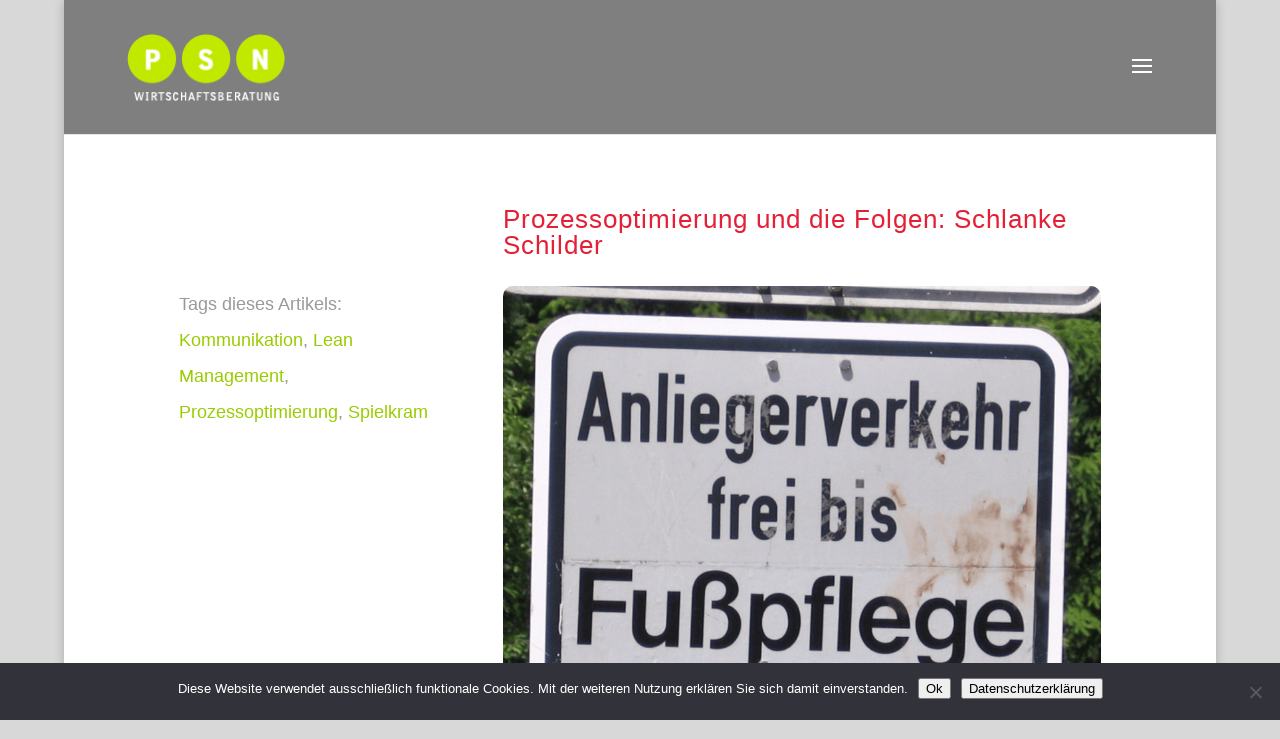

--- FILE ---
content_type: text/css
request_url: https://psn-wirtschaftsberatung.de/wp-content/themes/di-simple/style.css?ver=6.8.3
body_size: 2615
content:
/* 
Theme Name: DI Simple 
Description: Childtheme 
Author: Designers Inn 
Template: di-basis 
Version: 1.4
*/

.et_pb_blog_0 .et_pb_post a.more-link {
color: #99cc00 !important;
padding-top: 0.5em;
}

.et_pb_blog_0 .et_pb_post a.more-link:hover {
font-weight:bold !important;
}

a.linktipps {color: #99cc00;
}
a:hover.linktipps {font-weight: normal !important;
}

a.netz-link {font-size: 20px;}

/* Iwuf-Links */

h6.iwuf-h6   {
		     margin: 0;
		     padding-bottom: 0.5em;
}

/* h-Ueberschriften */

/* h2, h3, h4 { margin: 0;
             padding: 0;} */

h2.impres, h2#sm-ds { margin: 0;
                               padding: 0.5em 0 0.5em 0;}



/* ueber uns */

table.ues {border: 0px solid red;
}

.ues tbody td     {border: 0px solid red;
	               text-align: left;
	               vertical-align: baseline;
				   padding-left: 0px;
}

/* Startseite */

.icon ul {list-style-type: none;
		     margin: 0;
		     padding: 0;
}

.icon li {display: inline-block;
		     vertical-align: middle;                    	     
}

.icon li:nth-of-type(1) {padding-right: 20px;}

.icon span {font-size: 20px;
		    color: #e32036;                    	     
}

/*404-Seite*/

#kasten404 {padding: 4em 0em 5em 2em;
			background-color: #ffffff;
}

.kontaktt {padding: 0em 0em 0.5em 0em;
				  color: #97999c;
				  font-size: 1.3rem;
				  letter-spacing: 0px;
				  line-height: 1.2em;
}


/* Farben */

h2 {color: #e32036;                    	     
}

.et_pb_widget a:hover, #left-area .post-meta a:hover, .entry-content a:hover {
    
	font-weight: bold;
} 
/*Anpassungen Menü Mailsymbol*/
#et-info-email {
display: none !important;
}

/*Anpassungen footer*/
#footer-info {text-align: center;
	      float: none !important;
}

a#footer-info {color: #99cc00 !important; font-weight: normal;}	
a:hover#footer-info {font-weight: bold}

/*.et_pb_gallery .et_pb_gallery_pagination, .et_pb_filterable_portfolio .et_pb_portofolio_pagination {
    border-top: 0 solid #e2e2e2;
}

.et_pb_widget_area_left {
    border-right: 0 solid rgba(0, 0, 0, 0.1);
    padding-right: 30px;
}*/

/* Menü links Logo rechts
.logo_container {
text-align: right;
}
#et-top-navigation {
float: left;
}
.et_header_style_left #et-top-navigation, .et_header_style_split #et-top-navigation {
float: left;
padding-left: 0 !important;
}
 */

/* ursprünglicher Inhalt */
.center {text-align: center; margin: 0 auto 0 auto;}

#footer-info a {
    color: #666;
    font-weight: normal;
}

.et_pb_gallery .et_pb_gallery_pagination, .et_pb_filterable_portfolio .et_pb_portofolio_pagination {
    border-top: 0 solid #e2e2e2;
}

.et_pb_widget_area_left {
    border-right: 0 solid rgba(0, 0, 0, 0.1);
    padding-right: 30px;
}